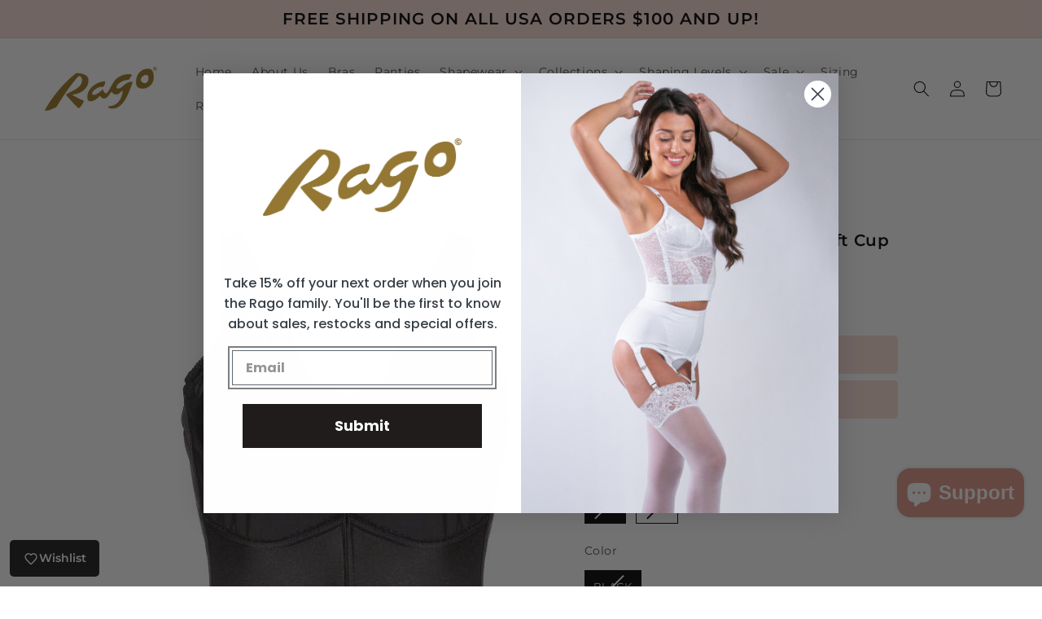

--- FILE ---
content_type: text/html; charset=UTF-8
request_url: https://dev.younet.network/importreview/ajaxGetReview/1933596983407?shop=americanshapewear.myshopify.com&shop_id=60903&product_id=1933596983407
body_size: 13779
content:
 {"detect":"0||0||1","content":"\n<div class=\"ez-amrv-wrapp\">\n<script src=\"https:\/\/ajax.googleapis.com\/ajax\/libs\/jquery\/3.3.1\/jquery.min.js\"><\/script>\n<style>\n    .opt-wp-st input[type=\"radio\"] {\n        -webkit-appearance: auto!important;\n    }\n    .ezc-sum-rev-header {\n        color: #000000;\n        font-size: 20px;\n    }\n    .ezc-sum-rev-content {\n        color: #000000;\n        font-size: 14px;\n    }\n\n    #ra-dt-wrpp {\n        margin: 0px!important;\n        padding: 0px!important;\n    }\n    .rv-form-wpp {\n        display: none!important;\n    }\n\n    #ra-dt-wrpp {\n        display: block!important;\n    }\n    #rv-form {\n        display: block;\n        padding: 0px;\n        position: fixed;\n        width: 100%;\n        height: 100%;\n        z-index: 5;\n        background: #000000cf;\n        top: 0px;\n        left: 0px;\n        margin-top: 0px;\n    }\n    #frm-aj-rev {\n        float: none!important;\n        margin: auto!important;\n        width: 650px;\n        padding: 15px 20px;\n        padding-bottom: 15px;\n        background: white;\n        margin-top: 90px!important;\n        position: fixed;\n        border-radius: 2px;\n        left: 50%;\n        transform: translateX(-50%);\n        box-shadow: 1px 1px 4px #515151;\n        display: block;\n    }\n    #frm-aj-rev label {\n        color: #333;\n    }\n    \n    @media only screen and (max-width: 450px) {\n        #frm-aj-rev {\n            width: 95%!important;\n        }\n    }\n    @media only screen and (min-width: 450px) and (max-width: 9999px) {\n        #frm-aj-rev {\n            width: 750px!important;\n        }\n    }\n\n    .rvin-up-file {\n        float: none!important;\n        clear: both;\n    }\n    .wr-clos-but {\n        position: absolute;\n        top: 10px!important;\n        right: 10px!important;\n        z-index: 2;\n        font-size: 20px;\n        color: red!important;\n        cursor: pointer;\n        opacity: 0.75;\n    }\n    #rev-nof-submed {\n        background-color: white;\n        padding: 20px 0px;\n        font-size: 25px;\n    }\n<\/style>\n<script>\n    $(document).ready(function() {\n        \/\/Add close button to the popup\n        setTimeout(function() {\n            $('#rv-form #frm-aj-rev > div').first().before('<div class=\"close wr-clos-but\"><svg style=\"width: 20px; height: 20px; margin: 0px;\" viewBox=\"0 0 24 24\" fill=\"none\" xmlns=\"http:\/\/www.w3.org\/2000\/svg\"><g id=\"SVGRepo_bgCarrier\" stroke-width=\"0\"><\/g><g id=\"SVGRepo_tracerCarrier\" stroke-linecap=\"round\" stroke-linejoin=\"round\"><\/g><g id=\"SVGRepo_iconCarrier\"> <path d=\"M10.0303 8.96967C9.73741 8.67678 9.26253 8.67678 8.96964 8.96967C8.67675 9.26256 8.67675 9.73744 8.96964 10.0303L10.9393 12L8.96966 13.9697C8.67677 14.2626 8.67677 14.7374 8.96966 15.0303C9.26255 15.3232 9.73743 15.3232 10.0303 15.0303L12 13.0607L13.9696 15.0303C14.2625 15.3232 14.7374 15.3232 15.0303 15.0303C15.3232 14.7374 15.3232 14.2625 15.0303 13.9697L13.0606 12L15.0303 10.0303C15.3232 9.73746 15.3232 9.26258 15.0303 8.96969C14.7374 8.6768 14.2625 8.6768 13.9696 8.96969L12 10.9394L10.0303 8.96967Z\" fill=\"#000000\"><\/path> <path fill-rule=\"evenodd\" clip-rule=\"evenodd\" d=\"M12.0574 1.25H11.9426C9.63424 1.24999 7.82519 1.24998 6.41371 1.43975C4.96897 1.63399 3.82895 2.03933 2.93414 2.93414C2.03933 3.82895 1.63399 4.96897 1.43975 6.41371C1.24998 7.82519 1.24999 9.63422 1.25 11.9426V12.0574C1.24999 14.3658 1.24998 16.1748 1.43975 17.5863C1.63399 19.031 2.03933 20.1711 2.93414 21.0659C3.82895 21.9607 4.96897 22.366 6.41371 22.5603C7.82519 22.75 9.63423 22.75 11.9426 22.75H12.0574C14.3658 22.75 16.1748 22.75 17.5863 22.5603C19.031 22.366 20.1711 21.9607 21.0659 21.0659C21.9607 20.1711 22.366 19.031 22.5603 17.5863C22.75 16.1748 22.75 14.3658 22.75 12.0574V11.9426C22.75 9.63423 22.75 7.82519 22.5603 6.41371C22.366 4.96897 21.9607 3.82895 21.0659 2.93414C20.1711 2.03933 19.031 1.63399 17.5863 1.43975C16.1748 1.24998 14.3658 1.24999 12.0574 1.25ZM3.9948 3.9948C4.56445 3.42514 5.33517 3.09825 6.61358 2.92637C7.91356 2.75159 9.62177 2.75 12 2.75C14.3782 2.75 16.0864 2.75159 17.3864 2.92637C18.6648 3.09825 19.4355 3.42514 20.0052 3.9948C20.5749 4.56445 20.9018 5.33517 21.0736 6.61358C21.2484 7.91356 21.25 9.62177 21.25 12C21.25 14.3782 21.2484 16.0864 21.0736 17.3864C20.9018 18.6648 20.5749 19.4355 20.0052 20.0052C19.4355 20.5749 18.6648 20.9018 17.3864 21.0736C16.0864 21.2484 14.3782 21.25 12 21.25C9.62177 21.25 7.91356 21.2484 6.61358 21.0736C5.33517 20.9018 4.56445 20.5749 3.9948 20.0052C3.42514 19.4355 3.09825 18.6648 2.92637 17.3864C2.75159 16.0864 2.75 14.3782 2.75 12C2.75 9.62177 2.75159 7.91356 2.92637 6.61358C3.09825 5.33517 3.42514 4.56445 3.9948 3.9948Z\" fill=\"#000000\"><\/path> <\/g><\/svg><\/div>');\n        }, 2500);\n\n        $('#but-write-rv').click(function(event) {\n            event.preventDefault();\n            $('#rv-form').fadeIn(100);\n        });\n\n        $(document).on('click', '.wr-clos-but', function(event) {\n            event.preventDefault();\n            $('#rv-form').fadeOut(100);\n        });\n\n        $(document).on('click', '#rv-form', function(event) {\n            if (event.target.id === 'rv-form') {\n                $('#rv-form').fadeOut(100);\n            }\n        });\n    });\n<\/script>\n\n<meta name=\"viewport\" content=\"width=device-width,initial-scale=1\">\n<meta http-equiv=\"X-UA-Compatible\" content=\"IE=edge,chrome=1\">\n<script src=\"https:\/\/maxcdn.bootstrapcdn.com\/bootstrap\/3.3.7\/js\/bootstrap.min.js\"><\/script>\n<style>\n    .text-truncate-multiline {\n        display: -webkit-box;\n        -webkit-line-clamp: 3;\n        -webkit-box-orient: vertical;\n        overflow: hidden;\n        cursor: pointer;\n    }\n\n    .nam-wrper svg {\n        width: 23px!important;\n        height: 23px!important;\n    }\n    .flg-cs-s {\n        float: left;\n        width: 32px;\n        margin-top: 5px;\n        border: 1px solid #00000012;\n    }\n    .svg-loader {\n        float: left;\n        width: 100%;\n        text-align: center;\n        padding: 45px;\n    }\n    .svg-loader img {\n        width: 50px;\n    }\n    .star-wrper {\n        position: relative;\n        margin-top: -26px;\n        margin-right: -1px;\n        background: white;\n        border-radius: 3px;\n        box-shadow: 1px 1px 5px #dbdbdb;\n        height: 37px;\n        line-height: 37px;\n        float: right;\n        padding: 0px 15px;\n    }\n\n    .ra-star-light {\n        float: left;\n        width: 100%;\n        text-align: center;\n    }\n    .ra-star-dark-und {\n        position: absolute;\n        top: 4px;\n        left: 23px;\n        color: black;\n        z-index: 1;\n        opacity: 0.5;\n    }\n    .str-ic-s-drk {\n        color: black;\n        opacity: 0.5;\n    }\n\n    #frm-aj-rev .form-control {\n        box-shadow: 1px 1px 5px #dbdbdb;\n    }\n    #frm-aj-rev .form-group {\n        padding-top: 10px;\n    }\n\n    @media only screen and (min-width: 1368px) {\n        .ez-form-s-name, .ez-form-s-email {\n            width: 33.3%;\n        }\n    }\n\n    quantity-input.quantity {\n        margin: 0px!important;\n    }\n    .zo-img-wrp {\n        clear: both;\n        padding: 0px;\n    }\n    \n    .loader-review {\n        border: 7px solid #000000;\n        border-top: 7px solid #e4e4e4;\n        border-radius: 50%;\n        width: 45px;\n        height: 45px;\n        animation: spin 2s linear infinite;\n        margin: auto;\n    }\n\n    @keyframes spin {\n        0% { transform: rotate(0deg); }\n        100% { transform: rotate(360deg); }\n    }\n\n    .form-control {\n        display: block;\n        width: 100%;\n        height: 34px;\n        padding: 6px 12px;\n        font-size: 14px;\n        line-height: 1.42857143;\n        color: #555;\n        background-color: #fff;\n        background-image: none;\n        border: 1px solid #ccc;\n        border-radius: 4px;\n        -webkit-box-shadow: inset 0 1px 1px rgba(0,0,0,.075);\n        box-shadow: inset 0 1px 1px rgba(0,0,0,.075);\n        -webkit-transition: border-color ease-in-out .15s, -webkit-box-shadow ease-in-out .15s;\n        -o-transition: border-color ease-in-out .15s, box-shadow ease-in-out .15s;\n        transition: border-color ease-in-out .15s, box-shadow ease-in-out .15s;\n    }\n    .btn {\n        display: inline-block;\n        padding: 6px 12px;\n        margin-bottom: 0;\n        font-size: 14px;\n        font-weight: 400;\n        line-height: 1.42857143;\n        text-align: center;\n        white-space: nowrap;\n        vertical-align: middle;\n        -ms-touch-action: manipulation;\n        touch-action: manipulation;\n        cursor: pointer;\n        -webkit-user-select: none;\n        -moz-user-select: none;\n        -ms-user-select: none;\n        user-select: none;\n        background-image: none;\n        border: 1px solid transparent;\n        border-radius: 4px;\n    }\n\n    .container.wrapper-review-loader svg {\n        width: 20px; \n        height: 20px; \n        float: left; \n        margin-right: 9px;\n    }\n\n    .container.wrapper-review-loader {\n        padding: 0px 15px;\n        margin: auto;\n        max-width: 2160px;\n        background: none; \n        margin-top: 75px;\n    }\n\n    .fi-wrp-ct, #sub-rev {\n        margin-top: 15px;\n    }\n\n    .ra-rv-wapp.rv-publish {\n        overflow: visible!important;\n    }\n    .price--large.price--on-sale {\n        float: left;\n        width: 100%;\n    }\n    .no-js-hidden {\n        margin: 0px;\n    }\n\n    .product_section .modal_price, .quick-shop__text-wrap .modal_price {\n        display: block!important;\n    }\n\n    .site-footer, footer {\n        float: left;\n        width: 100%;\n    }\n\n    .str-ci-cl {\n        color: orangered;\n    }\n\n    .str-ci-cl, .ez-ave-light-star {\n        color: #f9dcd6!important;\n    }\n\n    .ez-ave-dark-star {\n        opacity: 0.5;\n        color: #000;\n        float: left;\n    }\n    .ez-av-st-f {\n        float: left;\n        padding-right: 1px;\n        max-height: 45px;\n    }\n    .ez-ave-light-star {\n        position: absolute;\n        left: 0px;\n        top: 0px;\n        overflow: hidden;\n        z-index: 2;\n    }\n    .ez-ave-wrapper {\n        float: left;\n        clear: both;\n        font-size: 24px; \n        position: relative;\n        overflow: hidden;\n        display: block;\n    }\n\n    .str-ci-cl.lrg {\n        font-size: 24px!important;\n    }\n\n    .opt-wp-st {\n        margin-top: 12px;\n    }\n\n    .sum-mz-r {\n        background: #000000!important;\n    }\n\n    .wr-a-rv-bt {\n        cursor: pointer;\n        background: #25241e!important;\n        color: #ffffff!important;\n        border: #25241e!important;\n    }\n    .wr-a-rv-bt .gy-cl {\n        color: #ffffff!important;\n    }\n\n    .fi-wrp-ct {\n        float: left;\n        clear: both;\n    }\n    .fi-wrp-ct .btn {\n        padding: 8px 15px;\n        border-radius: 3px;\n        background: #000000!important;\n    }\n    .fi-wrp-ct .btn .gy-cl {\n        color: #ffffff!important;\n    }\n\n    #sub-rev {\n        padding: 8px 15px;\n        border-radius: 3px;\n        background: #25241e!important;\n    }\n\n    #sub-rev span {\n        color: #ffffff!important;\n    }\n\n    .star-num-val {\n        padding-left: 0px;\n        display: flex;\n    }\n    .numb-det {\n        display: flex;\n        align-items: center;\n    }\n    .rat-deti {\n        padding-right: 0px;\n    }\n\n    \n        .ra-rv-art .att-ls:last-child {\n        display: none!important;\n    }\n    \n    \n        .ra-rv-cm {\n        font-size: 14px!important;\n        color: #3d4246!important;\n    }\n    \n        .att-ls {\n        display: none!important;\n    }\n    \n    \n    \n        .ra-rv-dat img {\n        display: none!important;\n    }\n    \n    \n        .rv-e-name, .rv-e-comment, .modif-save-rev, .rv-e-date {\n        display: none!important;\n    }\n    \n        \n    .zom-img {\n        float: left;\n        clear: both;\n        width: 100%;\n        max-width: 750px;\n        margin-top: 5px;\n        display: none;\n        cursor: zoom-out;\n    }\n\n    .att-ls {\n        padding-left: 7px;\n    }\n    .att-ls:first-child {\n        padding: 0px;\n    }\n    .ra-rv-wapp {\n        display: none;\n    }\n    #realoadMore {\n        padding: 10px 20px;\n        text-align: center;\n        background-color:#525252!important;\n        color: #ffffff!important;\n        transition: all 600ms ease-in-out;\n        -webkit-transition: all 600ms ease-in-out;\n        -moz-transition: all 600ms ease-in-out;\n        -o-transition: all 600ms ease-in-out;\n        font-weight: bold;\n        font-size: 16px;\n        cursor: pointer;\n        border-radius: 5px;\n        border: 1px solid whitesmoke;\n    }\n    #realoadMore:hover {\n        opacity: 0.85;\n    }\n\n    .rapoImgp {\n        border-radius: 5px;\n        cursor: zoom-in;\n        transition: 0.3s;\n        width: auto;\n        max-width: 95%;\n        padding: 2px;\n        float: left;\n        height: 100px;\n        width: 100px;\n        object-fit: cover;\n        border: 1px solid #cccccc30;\n        box-shadow: 1px 1px 5px rgba(180, 180, 180, 0.45);\n        margin: 0px 1px;\n    }\n\n    \/*.rapoImgp:hover {opacity: 0.35;}*\/\n\n    \/* The Modal (background) *\/\n    .modal {\n        display: none; \/* Hidden by default *\/\n        position: fixed; \/* Stay in place *\/\n        z-index: 4; \/* Sit on top *\/\n        padding-top: 100px; \/* Location of the box *\/\n        left: 0;\n        top: 0;\n        width: 100%; \/* Full width *\/\n        height: 110%; \/* Full height *\/\n        overflow: auto; \/* Enable scroll if needed *\/\n        background-color: rgb(0,0,0); \/* Fallback color *\/\n        background-color: rgba(0,0,0,0.9); \/* Black w\/ opacity *\/\n    }\n\n    \/* Modal Content (image) *\/\n    .modal-content {\n        margin: auto;\n        display: block;\n        width: 80%;\n        max-width: 700px;\n    }\n\n    \/* Caption of Modal Image *\/\n    #caption {\n        margin: auto;\n        display: block;\n        width: 80%;\n        max-width: 700px;\n        text-align: center;\n        color: #ccc;\n        padding: 10px 0;\n        height: 150px;\n    }\n\n    \/* Add Animation *\/\n    .modal-content, #caption {\n        -webkit-animation-name: zoom;\n        -webkit-animation-duration: 0.6s;\n        animation-name: zoom;\n        animation-duration: 0.6s;\n    }\n\n    @-webkit-keyframes zoom {\n        from {-webkit-transform:scale(0)}\n        to {-webkit-transform:scale(1)}\n    }\n\n    @keyframes zoom {\n        from {transform:scale(0)}\n        to {transform:scale(1)}\n    }\n\n    \/* The Close Button *\/\n    .close {\n        position: absolute;\n        top: 15px;\n        right: 35px;\n        color: #f1f1f1;\n        font-size: 40px;\n        font-weight: bold;\n        transition: 0.3s;\n    }\n\n    .close:hover,\n    .close:focus {\n        color: #bbb;\n        text-decoration: none;\n        cursor: pointer;\n    }\n\n    .align-str {\n        float: left;\n        margin: 5px 10px!important;\n    }\n\n    .for-filt {\n        padding: 7px 0px;\n    }\n\n    .ra-rv-pht {\n        margin-top: 15px;\n    }\n\n    .ra-rv-pht img{\n        border-radius: 5px;\n    }\n\n    .ra-rv-star {\n        position: relative;\n    }\n\n    .ra-rv-art label {\n        color: #999;\n    }\n\n    .ra-rv-art span {\n        color: #999;\n    }\n\n    .ra-star-dark img, .ra-star-light img {\n        float: right;\n        margin: 0px 1px;\n        width: 15px;\n    }\n\n    .ra-rv-wapp {\n        box-shadow: 1px 1px 8px #dbdbdbc2;\n        padding: 15px 0px;\n        padding-bottom: 10px;\n        margin: 15px 0px;\n        background-color:!important;\n        border-radius: 3px;\n    }\n\n    .ra-rv-cm {\n        margin: 10px 0px;\n    }\n\n    .ra-rv-dat {\n        color: #999;\n        padding: 0px 15px;\n    }\n    .ra-rv-dat span{\n        color: #000000!important;\n    }\n    #ra-al-reviw {\n        float: left;\n        clear: both;\n        width: 100%;\n        margin-bottom: 15px;\n    }\n\n    .nam-wrper img {\n        float: left;\n        margin-right: 10px;\n    }\n    .nam-wrper b {\n        font-size: 15px;\n        position: absolute;\n        top: -26px;\n        background: white;\n        padding: 0px 15px;\n        left: 14px;\n        box-shadow: 1px 1px 5px #dbdbdb;\n        border-radius: 3px;\n        color: #3d4246!important;\n        height: 37px;\n        line-height: 37px;\n    }\n\n    .str-lab {\n        float: left;\n        text-align: right;\n        padding-right: 8px;\n    }\n\n    .w3-light-grey {\n        float: left;\n        width: 68%;\n        margin-top: 8px;\n        box-shadow: 1px 1px 2px #dbdbdb;\n        border-radius: 3px;\n    }\n    .sta-perc {\n        float: right;\n        padding-top: 2px;\n    }\n    .sta-perc span{\n        width: 50px;\n        height: 20px;\n        text-align: center;\n        line-height: 18px;\n        border-radius: 3px;\n        border: 1px solid #ccc;\n        float: left;\n        margin-left: 8px;\n        font-size: 14px;\n    }\n\n    .bar-prc-st {\n        float: left;\n        clear: both;\n        margin: 7px 0px;\n        width: 100%;\n    }\n    .w3-orange {\n        border-radius: 3px;\n        height: 8px;\n        background: #f9dcd6!important;\n        box-shadow: 1px 1px 2px #dbdbdb;\n    }\n    .star-bg-rp {\n        display: block;\n        position: relative;\n        height: 23px;\n        width: 86.6%;\n        background: url(https:\/\/younet.network\/assets\/img\/ali_star_light.png) repeat-x;\n    }\n    .star-bg-dar {\n        float: left;\n        display: block;\n        height: 23px;\n        width: 100%;\n        background: url(https:\/\/younet.network\/assets\/img\/ali_star_dark.png) repeat-x;\n    }\n    .sum-d-st-wra {\n        float: left;\n        width: 125px;\n        clear: both;\n        padding-top: 15px;\n    }\n    .sum-vot-wra {\n        float: left;\n        clear: both;\n    }\n    .sum-vot-wra .ez-tx-numbr {\n        font-size: 18px;\n        float: left;\n        clear: both;\n    }\n    .nub-of-s {\n        position: relative;\n        font-weight: bold;\n    }\n    .rat-deti {\n        padding-left: 0px;\n    }\n    .sum-mz-r {\n        width: 75px;\n        height: 75px;\n        line-height: 75px;\n        text-align: center;\n        font-weight: bold;\n        color: white;\n        font-size: 28px;\n        border-radius: 4px;\n    }\n\n    \n    \/********************************* Rating Form ****************************************\/\n    .rating  .wp-rta {\n        display: inline-block;\n        position: relative;\n        height: 50px;\n        line-height: 50px;\n        font-size: 50px;\n    }\n\n    .rating .wp-rta label {\n        position: absolute;\n        top: 0;\n        left: 0;\n        height: 100%;\n        cursor: pointer;\n    }\n\n    .rating .wp-rta label:last-child {\n        position: static;\n    }\n\n    .rating .wp-rta label:nth-child(1) {\n        z-index: 5;\n    }\n\n    .rating .wp-rta label:nth-child(2) {\n        z-index: 4;\n    }\n\n    .rating .wp-rta label:nth-child(3) {\n        z-index: 3;\n    }\n\n    .rating .wp-rta label:nth-child(4) {\n        z-index: 2;\n    }\n\n    .rating .wp-rta label:nth-child(5) {\n        z-index: 1;\n    }\n\n    .rating .wp-rta label input {\n        position: absolute;\n        top: 0;\n        left: 0;\n        opacity: 0;\n    }\n\n    .rating .wp-rta label .icon {\n        float: left;\n        color: transparent;\n        width: 40px!important;\n    }\n\n    .rating .wp-rta label:last-child .icon {\n        color: #000;\n    }\n\n    .rating:not(:hover) .wp-rta label input:checked ~ .icon, .rating:hover label:hover input ~ .icon {\n        color: #ff9800;\n    }\n    .rating:hover .wp-rta label input:checked ~ .icon {\n        color: #ff9800!important;\n    }\n\n    .wp-rta {\n        float: left;\n        clear: both;\n        width: 100%;\n    }\n    #rev-nof-submed {\n        float: left;\n        clear: both;\n        width: 100%;\n        margin: 15px 0px;\n        color: green;\n        font-weight: bold;\n        text-align: center;\n        display: none;\n    }\n    .wp-rv-f {\n        margin: 15px 0px;\n    }\n    .wpr-rat {\n        float: left;\n        width: 100%;\n    }\n    .wpr-rat label {\n        padding: 0px 10px;\n        float: left;\n    }\n    .wpr-rat label * {\n        float: left;\n    }\n    .wpr-rat label img {\n        width: 18px;\n        margin-left: -3px;\n    }\n\n    .iconr {\n        padding: 0 5px;\n        margin-top: 0px;\n    }\n<\/style>\n\n\n<div class=\"container wrapper-review-loader\" id=\"ez_review_containter\" data-review=\"3\">    \n    <div id=\"ra-dt-wrpp\">\n        <h3 style=\"font-size: 26px; font-weight: bold\"><\/h3>\n        <div class=\"dt-rat-tg\">\n            <div class=\"col-md-4 col-sm-6 col-xs-12 star-num-val\" style=\"margin-bottom: 10px\">\n                <div class=\"col-md-3 col-sm-4 col-xs-3 numb-rl\" style=\"padding-left: 0px; padding-right: 0px;\">\n                    <div class=\"sum-mz-r\">4.3<\/div>\n                <\/div>\n\n                <div class=\"col-md-9 col-sm-8 col-xs-9 numb-det\">\n                    <div class=\"sum-vot-wra\">\n                        <div class=\"ez-ave-wrapper\">\n                            <span class=\"ez-ave-light-star\">\n                                <span style=\"width: 200px; display: block\">\n                                                                    <span class=\"ez-av-st-f\">\u2605\u0000\u0000\u0000\u0000\u0000\u0000\u0000\u0000\u0000\u0000\u0000\u0000\u0000<\/span>\n                                                                    <span class=\"ez-av-st-f\">\u2605\u0000\u0000\u0000\u0000\u0000\u0000\u0000\u0000\u0000\u0000\u0000\u0000\u0000<\/span>\n                                                                    <span class=\"ez-av-st-f\">\u2605\u0000\u0000\u0000\u0000\u0000\u0000\u0000\u0000\u0000\u0000\u0000\u0000\u0000<\/span>\n                                                                    <span class=\"ez-av-st-f\">\u2605\u0000\u0000\u0000\u0000\u0000\u0000\u0000\u0000\u0000\u0000\u0000\u0000\u0000<\/span>\n                                                                    <span class=\"ez-av-st-f\">\u2605\u0000\u0000\u0000\u0000\u0000\u0000\u0000\u0000\u0000\u0000\u0000\u0000\u0000<\/span>\n                                                                    \n                                <\/span> \n                            <\/span>\n                            <span class=\"ez-ave-dark-star\">\n                                                                    <span class=\"ez-av-st-f\">\u2605\u0000\u0000\u0000\u0000\u0000\u0000\u0000\u0000\u0000\u0000\u0000\u0000\u0000<\/span>\n                                                                    <span class=\"ez-av-st-f\">\u2605\u0000\u0000\u0000\u0000\u0000\u0000\u0000\u0000\u0000\u0000\u0000\u0000\u0000<\/span>\n                                                                    <span class=\"ez-av-st-f\">\u2605\u0000\u0000\u0000\u0000\u0000\u0000\u0000\u0000\u0000\u0000\u0000\u0000\u0000<\/span>\n                                                                    <span class=\"ez-av-st-f\">\u2605\u0000\u0000\u0000\u0000\u0000\u0000\u0000\u0000\u0000\u0000\u0000\u0000\u0000<\/span>\n                                                                    <span class=\"ez-av-st-f\">\u2605\u0000\u0000\u0000\u0000\u0000\u0000\u0000\u0000\u0000\u0000\u0000\u0000\u0000<\/span>\n                                   \n                            <\/span>\n                        <\/div>\n                        <span class=\"ez-tx-numbr\">Based on 3 reviews<\/span>\n                    <\/div>\n                <\/div>\n            <\/div>\n\n            <div class=\"col-md-8 col-sm-6 col-xs-12 rat-deti\">\n                \n                <div class=\"bar-prc-st\">\n                    <div class=\"str-lab\">\n                        <span class=\"nub-of-s\">5<\/span>\n                        <span class=\"str-ci-cl\">\u2605\u0000\u0000\u0000\u0000\u0000\u0000\u0000\u0000\u0000\u0000\u0000\u0000\u0000<\/span>\n                    <\/div>\n                    <div class=\"w3-light-grey\">\n                        <div class=\"w3-orange\" style=\"width:33.333333333333%\"><\/div>\n                    <\/div>\n                    <div class=\"sta-perc\"><span>1<\/span><\/div>\n                <\/div>\n                <div class=\"bar-prc-st\">\n                    <div class=\"str-lab\"><span class=\"nub-of-s\">4<\/span>\n                        <span class=\"str-ci-cl\">\u2605\u0000\u0000\u0000\u0000\u0000\u0000\u0000\u0000\u0000\u0000\u0000\u0000\u0000<\/span>\n                    <\/div>\n                    <div class=\"w3-light-grey\">\n                        <div class=\"w3-orange\" style=\"width:66.666666666667%\"><\/div>\n                    <\/div>\n                    <div class=\"sta-perc\"><span>2<\/span><\/div>\n                <\/div>\n                <div class=\"bar-prc-st\">\n                    <div class=\"str-lab\"><span class=\"nub-of-s\">3<\/span>\n                        <span class=\"str-ci-cl\">\u2605\u0000\u0000\u0000\u0000\u0000\u0000\u0000\u0000\u0000\u0000\u0000\u0000\u0000<\/span>\n                    <\/div>\n                    <div class=\"w3-light-grey\">\n                        <div class=\"w3-orange\" style=\"width:0%\"><\/div>\n                    <\/div>\n                    <div class=\"sta-perc\"><span>0<\/span><\/div>\n                <\/div>\n                <div class=\"bar-prc-st\">\n                    <div class=\"str-lab\"><span class=\"nub-of-s\">2<\/span>\n                        <span class=\"str-ci-cl\">\u2605\u0000\u0000\u0000\u0000\u0000\u0000\u0000\u0000\u0000\u0000\u0000\u0000\u0000<\/span>\n                    <\/div>\n                    <div class=\"w3-light-grey\">\n                        <div class=\"w3-orange\" style=\"width:0%\"><\/div>\n                    <\/div>\n                    <div class=\"sta-perc\"><span>0<\/span><\/div>\n                <\/div>\n                <div class=\"bar-prc-st\">\n                    <div class=\"str-lab\"><span class=\"nub-of-s\">1<\/span>\n                        <span class=\"str-ci-cl\">\u2605\u0000\u0000\u0000\u0000\u0000\u0000\u0000\u0000\u0000\u0000\u0000\u0000\u0000<\/span>\n                    <\/div>\n                    <div class=\"w3-light-grey\">\n                        <div class=\"w3-orange\" style=\"width:0%\"><\/div>\n                    <\/div>\n                    <div class=\"sta-perc\"><span>0<\/span><\/div>\n                <\/div>\n            <\/div>\n        <\/div>\n\n\n        <!-------------- Submit form -------------->\n                <div class=\"col-md-3 col-sm-6 col-xs-6\" style=\"padding: 0px; padding-right: 15px; display: none;\">\n            <select style=\"height: 40px; margin-top: 16px; border: 1px solid #cccccc; box-shadow: 1px 1px 8px #dbdbdbc2;\" class=\"form-control\" id=\"sort_review\" data-product-id=\"1933596983407\"  >\n             \n                <option  value=\"date DESC\">Date, new to old<\/option>\n             \n                <option  value=\"date ASC\">Date, old to new<\/option>\n             \n                <option  value=\"image_status ASC\">Image, less to many<\/option>\n             \n                <option  value=\"image_status DESC\">Image, many to less<\/option>\n             \n                <option  value=\"name ASC\">Customer name, A-Z<\/option>\n             \n                <option  value=\"name DESC\">Customer name, Z-A<\/option>\n             \n                <option  value=\"star ASC\">Star, less to many<\/option>\n             \n                <option  value=\"star DESC\">Star,  many to less<\/option>\n                        <\/select>\n        <\/div>\n\n        \n        <div class=\"col-md-6 col-sm-6 col-xs-6\"  style=\"padding: 0px; float: right; padding-bottom: 15px;\">\n            <button class=\"btn btn-default wr-a-rv-bt\"  style=\"font-weight: bold; float: right; margin-top: 15px; border: none; padding: 10px 15px; border-radius: 5px; cursor: pointer; margin-right: 0px;\" id=\"s-rv-form\">\n                <svg width=\"20px\" height=\"20px\" viewBox=\"0 0 24 24\" fill=\"none\" xmlns=\"http:\/\/www.w3.org\/2000\/svg\"><g id=\"SVGRepo_bgCarrier\" stroke-width=\"0\"><\/g><g id=\"SVGRepo_tracerCarrier\" stroke-linecap=\"round\" stroke-linejoin=\"round\"><\/g><g id=\"SVGRepo_iconCarrier\"> <path d=\"M21.2799 6.40005L11.7399 15.94C10.7899 16.89 7.96987 17.33 7.33987 16.7C6.70987 16.07 7.13987 13.25 8.08987 12.3L17.6399 2.75002C17.8754 2.49308 18.1605 2.28654 18.4781 2.14284C18.7956 1.99914 19.139 1.92124 19.4875 1.9139C19.8359 1.90657 20.1823 1.96991 20.5056 2.10012C20.8289 2.23033 21.1225 2.42473 21.3686 2.67153C21.6147 2.91833 21.8083 3.21243 21.9376 3.53609C22.0669 3.85976 22.1294 4.20626 22.1211 4.55471C22.1128 4.90316 22.0339 5.24635 21.8894 5.5635C21.7448 5.88065 21.5375 6.16524 21.2799 6.40005V6.40005Z\" stroke=\"#ababab\" stroke-width=\"1.2\" stroke-linecap=\"round\" stroke-linejoin=\"round\"><\/path> <path d=\"M11 4H6C4.93913 4 3.92178 4.42142 3.17163 5.17157C2.42149 5.92172 2 6.93913 2 8V18C2 19.0609 2.42149 20.0783 3.17163 20.8284C3.92178 21.5786 4.93913 22 6 22H17C19.21 22 20 20.2 20 18V13\" stroke=\"#ababab\" stroke-width=\"1.2\" stroke-linecap=\"round\" stroke-linejoin=\"round\"><\/path> <\/g><\/svg>\n                <span class=\"gy-cl\">WRITE A REVIEW<\/span>\n            <\/button>\n        <\/div>\n\n        <div class=\"col-md-12 col-sm-12 col-xs-12 wp-rv-f\" id=\"rv-form\" style=\"display: none; padding: 0px\">\n            <form enctype=\"multipart\/form-data\" class=\"rating\" method=\"post\" id=\"frm-aj-rev\" style=\"float: left; width: 100%\" action=\"https:\/\/younet.network\/importreview\/ajaxSubmitReview?shop=americanshapewear.myshopify.com\">\n                <div class=\"form-group ez-form-s-email\">\n                    <label for=\"cs_email\">Your Email<span style=\"color: red\">*<\/span>:<\/label>\n                    <input type=\"email\" class=\"form-control\" id=\"cs_email\" name=\"cs_email\" required>\n                <\/div>\n                <div class=\"form-group ez-form-s-name\">\n                    <label for=\"cs_name\">Your Name<span style=\"color: red\">*<\/span>:<\/label>\n                    <input type=\"text\" class=\"form-control\" id=\"cs_name\" name=\"cs_name\" required>\n                <\/div>\n\n                <div class=\"form-group ez-form-star-rad\">\n                    <label>Your Rating<span style=\"color: red\">*<\/span>:<\/label>\n                    <div class=\"wpr-rat\">\n                     \n                        <label>\n                            <div class=\"opt-wp-st\">\n                                <input type=\"radio\" name=\"stars\" value=\"1\"  \/>\n                            <\/div>\n                            <span class=\"str-ci-cl lrg\">\u2605\u0000\u0000\u0000\u0000\u0000\u0000\u0000\u0000\u0000\u0000\u0000\u0000\u0000<\/span>\n                        <\/label>                            \n                     \n                        <label>\n                            <div class=\"opt-wp-st\">\n                                <input type=\"radio\" name=\"stars\" value=\"2\"  \/>\n                            <\/div>\n                            <span class=\"str-ci-cl lrg\">\u2605\u0000\u0000\u0000\u0000\u0000\u0000\u0000\u0000\u0000\u0000\u0000\u0000\u0000\u2605\u0000\u0000\u0000\u0000\u0000\u0000\u0000\u0000\u0000\u0000\u0000\u0000\u0000<\/span>\n                        <\/label>                            \n                     \n                        <label>\n                            <div class=\"opt-wp-st\">\n                                <input type=\"radio\" name=\"stars\" value=\"3\"  \/>\n                            <\/div>\n                            <span class=\"str-ci-cl lrg\">\u2605\u0000\u0000\u0000\u0000\u0000\u0000\u0000\u0000\u0000\u0000\u0000\u0000\u0000\u2605\u0000\u0000\u0000\u0000\u0000\u0000\u0000\u0000\u0000\u0000\u0000\u0000\u0000\u2605\u0000\u0000\u0000\u0000\u0000\u0000\u0000\u0000\u0000\u0000\u0000\u0000\u0000<\/span>\n                        <\/label>                            \n                     \n                        <label>\n                            <div class=\"opt-wp-st\">\n                                <input type=\"radio\" name=\"stars\" value=\"4\"  \/>\n                            <\/div>\n                            <span class=\"str-ci-cl lrg\">\u2605\u0000\u0000\u0000\u0000\u0000\u0000\u0000\u0000\u0000\u0000\u0000\u0000\u0000\u2605\u0000\u0000\u0000\u0000\u0000\u0000\u0000\u0000\u0000\u0000\u0000\u0000\u0000\u2605\u0000\u0000\u0000\u0000\u0000\u0000\u0000\u0000\u0000\u0000\u0000\u0000\u0000\u2605\u0000\u0000\u0000\u0000\u0000\u0000\u0000\u0000\u0000\u0000\u0000\u0000\u0000<\/span>\n                        <\/label>                            \n                     \n                        <label>\n                            <div class=\"opt-wp-st\">\n                                <input type=\"radio\" name=\"stars\" value=\"5\" checked \/>\n                            <\/div>\n                            <span class=\"str-ci-cl lrg\">\u2605\u0000\u0000\u0000\u0000\u0000\u0000\u0000\u0000\u0000\u0000\u0000\u0000\u0000\u2605\u0000\u0000\u0000\u0000\u0000\u0000\u0000\u0000\u0000\u0000\u0000\u0000\u0000\u2605\u0000\u0000\u0000\u0000\u0000\u0000\u0000\u0000\u0000\u0000\u0000\u0000\u0000\u2605\u0000\u0000\u0000\u0000\u0000\u0000\u0000\u0000\u0000\u0000\u0000\u0000\u0000\u2605\u0000\u0000\u0000\u0000\u0000\u0000\u0000\u0000\u0000\u0000\u0000\u0000\u0000<\/span>\n                        <\/label>                            \n                                        <\/div>\n                <\/div>\n\n                <div class=\"form-group\">\n                    <label for=\"comment\">Your Feedback:<\/label> \n                    <textarea class=\"form-control\" rows=\"5\" id=\"comment\" name=\"cs_comment\"><\/textarea>\n                <\/div>\n\n                                    <div class=\"form-group fi-wrp-ct\" style=\"; margin-top: 0px; padding-top: 15px;\">\n                        <label class=\"btn btn-warning\" style=\"border: none\" for=\"my-file-selector-0\">\n                            <svg xmlns=\"http:\/\/www.w3.org\/2000\/svg\" viewBox=\"0 0 24 24\" fill=\"none\"><path fill-rule=\"evenodd\" clip-rule=\"evenodd\" d=\"M12 1.25C12.2189 1.25 12.427 1.34567 12.5694 1.51191L15.5694 5.01191C15.839 5.3264 15.8026 5.79988 15.4881 6.06944C15.1736 6.33901 14.7001 6.30259 14.4306 5.98809L12.75 4.02744L12.75 15C12.75 15.4142 12.4142 15.75 12 15.75C11.5858 15.75 11.25 15.4142 11.25 15L11.25 4.02744L9.56944 5.98809C9.29988 6.30259 8.8264 6.33901 8.51191 6.06944C8.19741 5.79988 8.16099 5.3264 8.43056 5.01191L11.4306 1.51191C11.573 1.34567 11.7811 1.25 12 1.25ZM6.99583 8.25196C7.41003 8.24966 7.74768 8.58357 7.74999 8.99778C7.7523 9.41198 7.41838 9.74963 7.00418 9.75194C5.91068 9.75803 5.1356 9.78642 4.54735 9.89448C3.98054 9.99859 3.65246 10.1658 3.40901 10.4092C3.13225 10.686 2.9518 11.0746 2.85315 11.8083C2.75159 12.5637 2.75 13.5648 2.75 15.0002V16.0002C2.75 17.4356 2.75159 18.4367 2.85315 19.1921C2.9518 19.9259 3.13225 20.3144 3.40901 20.5912C3.68577 20.868 4.07434 21.0484 4.80812 21.1471C5.56347 21.2486 6.56458 21.2502 8 21.2502H16C17.4354 21.2502 18.4365 21.2486 19.1919 21.1471C19.9257 21.0484 20.3142 20.868 20.591 20.5912C20.8678 20.3144 21.0482 19.9259 21.1469 19.1921C21.2484 18.4367 21.25 17.4356 21.25 16.0002V15.0002C21.25 13.5648 21.2484 12.5637 21.1469 11.8083C21.0482 11.0746 20.8678 10.686 20.591 10.4092C20.3475 10.1658 20.0195 9.99859 19.4527 9.89448C18.8644 9.78642 18.0893 9.75803 16.9958 9.75194C16.5816 9.74963 16.2477 9.41198 16.25 8.99778C16.2523 8.58357 16.59 8.24966 17.0042 8.25196C18.0857 8.25798 18.9871 8.28387 19.7236 8.41916C20.4816 8.55839 21.1267 8.82363 21.6517 9.34856C22.2536 9.95048 22.5125 10.7084 22.6335 11.6085C22.75 12.4754 22.75 13.5778 22.75 14.9453V16.0551C22.75 17.4227 22.75 18.525 22.6335 19.392C22.5125 20.2921 22.2536 21.0499 21.6517 21.6519C21.0497 22.2538 20.2919 22.5127 19.3918 22.6337C18.5248 22.7503 17.4225 22.7502 16.0549 22.7502H7.94513C6.57754 22.7502 5.47522 22.7503 4.60825 22.6337C3.70814 22.5127 2.95027 22.2538 2.34835 21.6519C1.74643 21.0499 1.48754 20.2921 1.36652 19.392C1.24996 18.525 1.24998 17.4227 1.25 16.0551V14.9453C1.24998 13.5777 1.24996 12.4754 1.36652 11.6085C1.48754 10.7084 1.74643 9.95048 2.34835 9.34856C2.87328 8.82363 3.51835 8.55839 4.27635 8.41916C5.01291 8.28386 5.9143 8.25798 6.99583 8.25196Z\" fill=\"#1C274C\"\/><\/svg>\n                            <input class=\"ctr_upl_f\" id=\"my-file-selector-0\" name=\"file_upl[]\" type=\"file\" style=\"display:none;\">\n                            <span class=\"gy-cl\" style=\"float: left\">UPLOAD IMAGE<\/span>\n                        <\/label>\n                        <span class=\"file_rm\" data-id=\"0\" style=\"padding-top: 2px; cursor: pointer; display: none\">\n                            <span style=\"color: red; font-weight: bold; padding: 0px 5px\">x<\/span><span class=\"fil-nm-txt\"><\/span>\n                        <\/span>\n                    <\/div>\n                                    <div class=\"form-group fi-wrp-ct\" style=\"display: none; margin-top: 0px; padding-top: 15px;\">\n                        <label class=\"btn btn-warning\" style=\"border: none\" for=\"my-file-selector-1\">\n                            <svg xmlns=\"http:\/\/www.w3.org\/2000\/svg\" viewBox=\"0 0 24 24\" fill=\"none\"><path fill-rule=\"evenodd\" clip-rule=\"evenodd\" d=\"M12 1.25C12.2189 1.25 12.427 1.34567 12.5694 1.51191L15.5694 5.01191C15.839 5.3264 15.8026 5.79988 15.4881 6.06944C15.1736 6.33901 14.7001 6.30259 14.4306 5.98809L12.75 4.02744L12.75 15C12.75 15.4142 12.4142 15.75 12 15.75C11.5858 15.75 11.25 15.4142 11.25 15L11.25 4.02744L9.56944 5.98809C9.29988 6.30259 8.8264 6.33901 8.51191 6.06944C8.19741 5.79988 8.16099 5.3264 8.43056 5.01191L11.4306 1.51191C11.573 1.34567 11.7811 1.25 12 1.25ZM6.99583 8.25196C7.41003 8.24966 7.74768 8.58357 7.74999 8.99778C7.7523 9.41198 7.41838 9.74963 7.00418 9.75194C5.91068 9.75803 5.1356 9.78642 4.54735 9.89448C3.98054 9.99859 3.65246 10.1658 3.40901 10.4092C3.13225 10.686 2.9518 11.0746 2.85315 11.8083C2.75159 12.5637 2.75 13.5648 2.75 15.0002V16.0002C2.75 17.4356 2.75159 18.4367 2.85315 19.1921C2.9518 19.9259 3.13225 20.3144 3.40901 20.5912C3.68577 20.868 4.07434 21.0484 4.80812 21.1471C5.56347 21.2486 6.56458 21.2502 8 21.2502H16C17.4354 21.2502 18.4365 21.2486 19.1919 21.1471C19.9257 21.0484 20.3142 20.868 20.591 20.5912C20.8678 20.3144 21.0482 19.9259 21.1469 19.1921C21.2484 18.4367 21.25 17.4356 21.25 16.0002V15.0002C21.25 13.5648 21.2484 12.5637 21.1469 11.8083C21.0482 11.0746 20.8678 10.686 20.591 10.4092C20.3475 10.1658 20.0195 9.99859 19.4527 9.89448C18.8644 9.78642 18.0893 9.75803 16.9958 9.75194C16.5816 9.74963 16.2477 9.41198 16.25 8.99778C16.2523 8.58357 16.59 8.24966 17.0042 8.25196C18.0857 8.25798 18.9871 8.28387 19.7236 8.41916C20.4816 8.55839 21.1267 8.82363 21.6517 9.34856C22.2536 9.95048 22.5125 10.7084 22.6335 11.6085C22.75 12.4754 22.75 13.5778 22.75 14.9453V16.0551C22.75 17.4227 22.75 18.525 22.6335 19.392C22.5125 20.2921 22.2536 21.0499 21.6517 21.6519C21.0497 22.2538 20.2919 22.5127 19.3918 22.6337C18.5248 22.7503 17.4225 22.7502 16.0549 22.7502H7.94513C6.57754 22.7502 5.47522 22.7503 4.60825 22.6337C3.70814 22.5127 2.95027 22.2538 2.34835 21.6519C1.74643 21.0499 1.48754 20.2921 1.36652 19.392C1.24996 18.525 1.24998 17.4227 1.25 16.0551V14.9453C1.24998 13.5777 1.24996 12.4754 1.36652 11.6085C1.48754 10.7084 1.74643 9.95048 2.34835 9.34856C2.87328 8.82363 3.51835 8.55839 4.27635 8.41916C5.01291 8.28386 5.9143 8.25798 6.99583 8.25196Z\" fill=\"#1C274C\"\/><\/svg>\n                            <input class=\"ctr_upl_f\" id=\"my-file-selector-1\" name=\"file_upl[]\" type=\"file\" style=\"display:none;\">\n                            <span class=\"gy-cl\" style=\"float: left\">UPLOAD IMAGE<\/span>\n                        <\/label>\n                        <span class=\"file_rm\" data-id=\"0\" style=\"padding-top: 2px; cursor: pointer; display: none\">\n                            <span style=\"color: red; font-weight: bold; padding: 0px 5px\">x<\/span><span class=\"fil-nm-txt\"><\/span>\n                        <\/span>\n                    <\/div>\n                \n\n                <input type=\"hidden\" name=\"shop_id\" value=\"60903\">\n                <input type=\"hidden\" name=\"product_id\" value=\"1933596983407\">\n\n                <button type=\"submit\" class=\"btn btn-default glyphicon glyphicon-ok\" id=\"sub-rev\" style=\"background: black; color: white; font-weight: bold; float: right; border: none; margin-right: 0px;\">\n                    <svg viewBox=\"0 0 24 24\" fill=\"none\" xmlns=\"http:\/\/www.w3.org\/2000\/svg\"><g id=\"SVGRepo_bgCarrier\" stroke-width=\"0\"><\/g><g id=\"SVGRepo_tracerCarrier\" stroke-linecap=\"round\" stroke-linejoin=\"round\"><\/g><g id=\"SVGRepo_iconCarrier\"> <path d=\"M10.3009 13.6949L20.102 3.89742M10.5795 14.1355L12.8019 18.5804C13.339 19.6545 13.6075 20.1916 13.9458 20.3356C14.2394 20.4606 14.575 20.4379 14.8492 20.2747C15.1651 20.0866 15.3591 19.5183 15.7472 18.3818L19.9463 6.08434C20.2845 5.09409 20.4535 4.59896 20.3378 4.27142C20.2371 3.98648 20.013 3.76234 19.7281 3.66167C19.4005 3.54595 18.9054 3.71502 17.9151 4.05315L5.61763 8.2523C4.48114 8.64037 3.91289 8.83441 3.72478 9.15032C3.56153 9.42447 3.53891 9.76007 3.66389 10.0536C3.80791 10.3919 4.34498 10.6605 5.41912 11.1975L9.86397 13.42C10.041 13.5085 10.1295 13.5527 10.2061 13.6118C10.2742 13.6643 10.3352 13.7253 10.3876 13.7933C10.4468 13.87 10.491 13.9585 10.5795 14.1355Z\" stroke=\"#ababab\" stroke-width=\"1.464\" stroke-linecap=\"round\" stroke-linejoin=\"round\"><\/path> <\/g><\/svg>\n                    <span class=\"gy-cl\">SEND<\/span>\n                <\/button>\n            <\/form>\n\n            <div id=\"rev-nof-submed\">We received your review, it will be approved by admin soon. Thank you!<\/div>\n        <\/div>\n\n        <style>\n            #sub-rev:hover {\n                opacity: 0.65;\n            }\n\n            .gy-cl {\n                font-family: Arial;\n                font-weight: bold\n            }\n\n            .glyphicon-remove:before {\n                float: left;\n                margin-top: 3px;\n                color: #ca1e1e;\n            }\n            .fil-nm-txt {\n                float: left;\n                margin-left: 5px;\n            }\n        <\/style>\n        <!-------------- Submit form -------------->\n\n    <\/div>\n\n    <div id=\"ra-al-reviw\">\n                    <div id=\"rv-e-1415113\"  class=\"col-md-12 col-sm-12 col-xs-12 ra-rv-wapp  rv-publish\">\n                <div class=\"col-md-6 col-sm-6 col-xs-6 nam-wrper\">\n                    <b>               \n                                                <span>Valerie M. Conner<\/span>\n                    <\/b>\n                <\/div>\n\n                <div class=\"col-md-6 col-sm-6 col-xs-6 ra-rv-star\">\n                    <div class=\"star-wrper\">\n                        <div class=\"ra-star-light\">\n                            \n                                                            <span class=\"str-ci-cl\">\u2605\u0000\u0000\u0000\u0000\u0000\u0000\u0000\u0000\u0000\u0000\u0000\u0000\u0000<\/span>\n                                                            <span class=\"str-ci-cl\">\u2605\u0000\u0000\u0000\u0000\u0000\u0000\u0000\u0000\u0000\u0000\u0000\u0000\u0000<\/span>\n                                                            <span class=\"str-ci-cl\">\u2605\u0000\u0000\u0000\u0000\u0000\u0000\u0000\u0000\u0000\u0000\u0000\u0000\u0000<\/span>\n                                                            <span class=\"str-ci-cl\">\u2605\u0000\u0000\u0000\u0000\u0000\u0000\u0000\u0000\u0000\u0000\u0000\u0000\u0000<\/span>\n                            \n                                                            <span class=\"str-ic-s-drk\">\u2605\u0000\u0000\u0000\u0000\u0000\u0000\u0000\u0000\u0000\u0000\u0000\u0000\u0000<\/span>\n                                                    <\/div>\n\n                                            <\/div>\n                <\/div>\n\n                                                \n                <div class=\"col-md-12 col-sm-12 col-xs-12 ra-rv-cm text-truncate-multiline\">\n                    The length and cup size are just great. In the tightest hooks it is still not very snug. It doesn't shift around, but doesn't feel like it is supportive.                <\/div>\n                <div class=\"col-md-12 col-sm-12 col-xs-12 ra-rv-dat\">\n                                        <span style=\"float: right;\">\n                                                                    <\/span>\n                    \n                    <div style=\"float: left\">\n                         \n                        <img src=\"https:\/\/younet.network\/image\/country-flag\/us.svg\" class=\"flg-cs-s\" alt=\"us\" title=\"us\"\/>\n                                            <\/div>\n                <\/div>\n            <\/div>\n                    <div id=\"rv-e-1415114\"  class=\"col-md-12 col-sm-12 col-xs-12 ra-rv-wapp  rv-publish\">\n                <div class=\"col-md-6 col-sm-6 col-xs-6 nam-wrper\">\n                    <b>               \n                                                <span>Loretta L.<\/span>\n                    <\/b>\n                <\/div>\n\n                <div class=\"col-md-6 col-sm-6 col-xs-6 ra-rv-star\">\n                    <div class=\"star-wrper\">\n                        <div class=\"ra-star-light\">\n                            \n                                                            <span class=\"str-ci-cl\">\u2605\u0000\u0000\u0000\u0000\u0000\u0000\u0000\u0000\u0000\u0000\u0000\u0000\u0000<\/span>\n                                                            <span class=\"str-ci-cl\">\u2605\u0000\u0000\u0000\u0000\u0000\u0000\u0000\u0000\u0000\u0000\u0000\u0000\u0000<\/span>\n                                                            <span class=\"str-ci-cl\">\u2605\u0000\u0000\u0000\u0000\u0000\u0000\u0000\u0000\u0000\u0000\u0000\u0000\u0000<\/span>\n                                                            <span class=\"str-ci-cl\">\u2605\u0000\u0000\u0000\u0000\u0000\u0000\u0000\u0000\u0000\u0000\u0000\u0000\u0000<\/span>\n                            \n                                                            <span class=\"str-ic-s-drk\">\u2605\u0000\u0000\u0000\u0000\u0000\u0000\u0000\u0000\u0000\u0000\u0000\u0000\u0000<\/span>\n                                                    <\/div>\n\n                                            <\/div>\n                <\/div>\n\n                                                \n                <div class=\"col-md-12 col-sm-12 col-xs-12 ra-rv-cm text-truncate-multiline\">\n                    I was glad to find a DDD cup size at a great price                <\/div>\n                <div class=\"col-md-12 col-sm-12 col-xs-12 ra-rv-dat\">\n                                        <span style=\"float: right;\">\n                                                                    <\/span>\n                    \n                    <div style=\"float: left\">\n                         \n                        <img src=\"https:\/\/younet.network\/image\/country-flag\/us.svg\" class=\"flg-cs-s\" alt=\"us\" title=\"us\"\/>\n                                            <\/div>\n                <\/div>\n            <\/div>\n                    <div id=\"rv-e-1415115\"  class=\"col-md-12 col-sm-12 col-xs-12 ra-rv-wapp  rv-publish\">\n                <div class=\"col-md-6 col-sm-6 col-xs-6 nam-wrper\">\n                    <b>               \n                                                <span>LORNA GIPSON<\/span>\n                    <\/b>\n                <\/div>\n\n                <div class=\"col-md-6 col-sm-6 col-xs-6 ra-rv-star\">\n                    <div class=\"star-wrper\">\n                        <div class=\"ra-star-light\">\n                            \n                                                            <span class=\"str-ci-cl\">\u2605\u0000\u0000\u0000\u0000\u0000\u0000\u0000\u0000\u0000\u0000\u0000\u0000\u0000<\/span>\n                                                            <span class=\"str-ci-cl\">\u2605\u0000\u0000\u0000\u0000\u0000\u0000\u0000\u0000\u0000\u0000\u0000\u0000\u0000<\/span>\n                                                            <span class=\"str-ci-cl\">\u2605\u0000\u0000\u0000\u0000\u0000\u0000\u0000\u0000\u0000\u0000\u0000\u0000\u0000<\/span>\n                                                            <span class=\"str-ci-cl\">\u2605\u0000\u0000\u0000\u0000\u0000\u0000\u0000\u0000\u0000\u0000\u0000\u0000\u0000<\/span>\n                                                            <span class=\"str-ci-cl\">\u2605\u0000\u0000\u0000\u0000\u0000\u0000\u0000\u0000\u0000\u0000\u0000\u0000\u0000<\/span>\n                            \n                                                    <\/div>\n\n                                            <\/div>\n                <\/div>\n\n                                                \n                <div class=\"col-md-12 col-sm-12 col-xs-12 ra-rv-cm text-truncate-multiline\">\n                    Loved this bra because it makes my waistline look so much more curvy. It works.                <\/div>\n                <div class=\"col-md-12 col-sm-12 col-xs-12 ra-rv-dat\">\n                                        <span style=\"float: right;\">\n                                                                    <\/span>\n                    \n                    <div style=\"float: left\">\n                         \n                        <img src=\"https:\/\/younet.network\/image\/country-flag\/us.svg\" class=\"flg-cs-s\" alt=\"us\" title=\"us\"\/>\n                                            <\/div>\n                <\/div>\n            <\/div>\n        \n        <span id=\"rev-app-bef\"><\/span>\n    <\/div>\n\n\n        <div class=\"remcl col-md-12 col-sm-12 col-xs-12\" style=\"clear: both; margin: 15px 0px; text-align: center; margin-top: 0px;\">\n        <span id=\"realoadMore\" style=\"font-family: Arial; font-weight: bold\" data-product-id=\"1933596983407\" data-current-page=\"1\">\n            <span style=\"font-family: Arial;font-weight: bold\">. . .<\/span>\n        <\/span>\n\n        <div class=\"loader-review\" style=\"display: none;\"><\/div>\n    <\/div>\n    <\/div>\n\n<script>\n    function displayMainReviewSort(shop, productId, sort, langCode = null) {\n        $('#ra-al-reviw .ra-rv-wapp.rv-publish').remove();\n        $('#rev-app-bef').before('<div class=\"svg-loader\"><img src=\"https:\/\/dev.younet.network\/image\/loader.gif\" \/><\/div>');\n        $('#realoadMore').fadeOut(1);\n        \n        var prmBaseAppUrl = 'https:\/\/dev.younet.network\/importreview';\n        const ajaxFilterReviewUrl = prmBaseAppUrl +'\/ajaxDisplayReviewOnePage?shop=' +shop +'&product_id=' +productId +'&sort=' +sort +'&lang_code=' +langCode;\n        fetch(ajaxFilterReviewUrl, {\n\t\t\tmethod: 'GET',\n\t\t\tmode: 'cors',\n\t\t})\n\t\t.then(response => response.text())\n\t\t.then(content => {\n            $('#rev-app-bef').before(content);\n            $('.svg-loader').remove();\n\n            $('#realoadMore').fadeIn(1);\n            $('#realoadMore').attr('data-current-page', 1);\n\t\t})\n\t\t.catch(error => console.error(error));\n    }\n\n    $(document).ready(function() {\n        if (!document.querySelector('link[href=\"https:\/\/dev.younet.network\/assets\/css\/bootstrap-rw.css\"]')) {\n            $('head').prepend('<link rel=\"stylesheet\" href=\"https:\/\/dev.younet.network\/assets\/css\/bootstrap-rw.css\">');\n        }\n\n                $('head').prepend('<link rel=\"stylesheet\" href=\"https:\/\/dev.younet.network\/assets\/css\/w3.css\">');\n        \n        function baseName(fullPath) {\n            if (fullPath) {\n                var startIndex = (fullPath.indexOf('\\\\') >= 0 ? fullPath.lastIndexOf('\\\\') : fullPath.lastIndexOf('\/'));\n                var filename = fullPath.substring(startIndex);\n                if (filename.indexOf('\\\\') === 0 || filename.indexOf('\/') === 0) {\n                    filename = filename.substring(1);\n                }\n                return filename;\n            }\n\n            return '';\n        }\n\n        function autoWidthAverageBar() {\n            var barWidth = $('.bar-prc-st').width();\n            var leftWidth = $('.str-lab').width() + 8;\n            var rightWidth = $('.sta-perc').width() + 8;\n            var midWidth = $('.w3-light-grey').width((barWidth - leftWidth - rightWidth));\n        }\n\n        $('.ez-ave-light-star').width($('.ez-ave-dark-star').width() * 4.33 * 2 \/ 10);\n\n        $(document).on('click', '.text-truncate-multiline', function () {\n            $(this).removeClass('text-truncate-multiline');\n        });\n        \n        setTimeout(function(){\n            autoWidthAverageBar();\n            setTimeout(function(){\n                autoWidthAverageBar();\n            }, 2000);\n        }, 500);\n        $(window).resize(function(){\n            setTimeout(function(){\n                autoWidthAverageBar();\n            }, 100);\n        });\n\n        $('.ctr_upl_f').change(function(){\n            var filePath = $(this).val();\n            var fileNameShow = $(this).parent().next('.file_rm');\n            fileNameShow.find('.fil-nm-txt').html(baseName(filePath));\n            fileNameShow.fadeIn(100);\n\n            $(this).parent().fadeOut(1);\n            $(this).parent().parent().next('.fi-wrp-ct').fadeIn(1);\n\n            return false;\n        });\n\n        $('.file_rm').click(function(){\n            if (confirm(\"Do you want to remove?\")) {\n                $(this).parent().remove();\n            }\n        });\n\n        \/\/Write review\n        $('#s-rv-form').click(function () {\n            if ($('#rv-form').is(\":visible\")) {\n                $('#rv-form').fadeOut(100);\n            } else {\n                $('#rv-form').fadeIn(100);\n            }\n\n        });\n\n        $(document).on('submit', '#frm-aj-rev', function(e){\n            e.preventDefault();\n            var actionUrl = $(\"#frm-aj-rev\").attr('action');\n            var formData = new FormData($('#frm-aj-rev')[0]);\n\n            $('#sub-rev').attr('disabled', true);\n            $('#sub-rev').html('Sending ....');\n\n            setTimeout(function () {\n                $('#sub-rev').html('Submit Review');\n                $('#frm-aj-rev').fadeOut(100);\n                $('#rev-nof-submed').fadeIn(100);\n            }, 1500);\n\n            $.ajax({\n                type : 'POST',\n                enctype: 'multipart\/form-data',\n                processData: false,\n                contentType: false,\n                cache: false,\n                url  : actionUrl,\n                data : formData,\n                success :  function(data) {\n                    $('#sub-rev').html('Submit Review');\n                    $('#frm-aj-rev').fadeOut(100);\n\n                                        $('#rev-nof-submed').fadeIn(100);\n                                        return false;\n                }\n            });\n\n            return false;\n        });\n\n\n        $(document).on('change', '#sort_review', function(){\n            var shop = Shopify.shop;\n            var productId = $(this).attr('data-product-id');\n            var sort = $(this).val();\n            var langCode = $('#lang_code').length ? $('#lang_code').val() : '';\n\n            displayMainReviewSort(shop, productId, sort, langCode);\n        });\n\n        $(document).on('change', '#lang_code', function(){\n            var shop = Shopify.shop;\n            var productId = $(this).attr('data-product-id');\n            var sort = $('#sort_review').length ? $('#sort_review').val() : '';\n            var langCode = $(this).val();\n\n            displayMainReviewSort(shop, productId, sort, langCode);\n        });\n\n        \/\/Show review\n        $(document).on('click', '.rapoImgp', function() {\n            var srcImg = $(this).attr('src');\n            var insideZoomImg = $(this).parent().find('.zom-img');\n\n            if (insideZoomImg.attr('src') == srcImg) {\n                insideZoomImg.fadeOut(0);\n                insideZoomImg.attr('src', '');\n            } else {\n                $('.zom-img').fadeOut(0);\n                $('.zom-img').attr('src', '');\n                insideZoomImg.attr('src', srcImg);\n                insideZoomImg.fadeIn(150);\n            }\n\n        });\n\n        $(document).on('click', '.zom-img', function() {\n            $(this).fadeOut(100);\n            $(this).attr('src', '');\n        });\n\n        var itemLimit = 5;\n        $(\".ra-rv-wapp\").slice(0, itemLimit).show();\n        $(\"#realoadMore\").on('click', function (e) {\n            $('#realoadMore').css('cursor', 'not-allowed');\n            $('#realoadMore').fadeOut(1);\n            $('.loader-review').fadeIn(1);\n\n            var shop = Shopify.shop;\n            var productId = $(this).attr('data-product-id');\n            var nextPage = parseInt($(this).attr('data-current-page')) + 1;\n            $(this).attr('data-current-page', nextPage);\n\n            var sort = $('#sort_review').val();\n            var langCode = $('#lang_code').length ? $('#lang_code').val() : '';\n\n            var prmBaseAppUrl = 'https:\/\/dev.younet.network\/importreview';\n            fetch(prmBaseAppUrl + '\/ajaxDisplayReviewOnePage?shop=' + shop + '&page=' + nextPage + '&product_id=' + productId + '&sort=' + sort +'&lang_code=' +langCode, {method : \"GET\", mode: 'cors'})\n            .then(response => response.text())\n            .then(content => {\n                $('#rev-app-bef').before(content);\n\n                $('#realoadMore').css('cursor', 'pointer');\n                $('#realoadMore').fadeIn(1);\n                $('.loader-review').fadeOut(1);\n\n                if (!content.trim()) {\n                    $('#realoadMore').fadeOut(1);                        \n                    $('.loader-review').fadeOut(1);\n                }\n            })\n            .catch(error => {\n                console.error('Error fetching reviews:', error);\n            });\n\n\n\n        });\n    });\n<\/script>\n\n\n<style>\n    .shopify-block.shopify-app-block #aliexpress-review-wrapper-sp {\n        float: none;\n    }\n    .wf-active .wrapper-container .main-content.container #aliexpress-review-wrapper-sp {\n        width: auto!important;\n        float: none!important;\n    }\n    .wf-active .wrapper-container .main-content.container .prices {\n        float: left; width: 100%\n    }\n\n    #aliexpress-review-wrapper-sp {\n        position: relative;\n        z-index: 2;\n    }\n\n    @media only screen and (max-width: 700px){\n        .modal-content {\n            width: 100%;\n        }\n        .str-lab {\n            width: auto;\n        }\n\n        .container.wrapper-review-loader {\n            width: 100%;\n        }\n    }\n<\/style>\n<\/div>"}